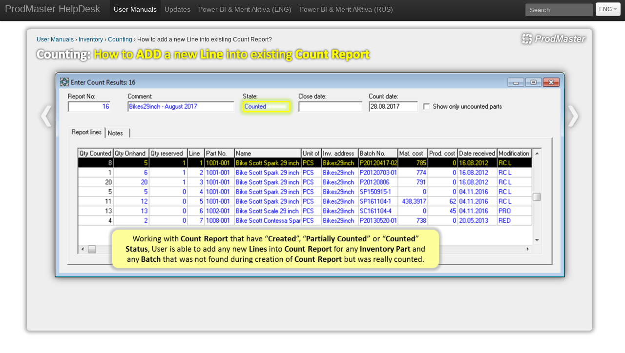

--- FILE ---
content_type: text/html; charset=utf-8
request_url: http://support.prodmaster.ee/user-manuals/inventory/counting/how-to-add-new-line-into-existing-count-report
body_size: 2624
content:
<!DOCTYPE html>
<html lang="en">
<head>

<meta name="keywords" content="" />
<meta name="description" content="" />
<meta name="copyright" content="" />
<meta name="author" content="" />
<meta http-equiv="Content-Type" content="text/html; charset=utf-8" />

<link href="//static.voog.com/assets/site_search/3.0/style.css?1" media="screen" rel="stylesheet" type="text/css" />
	<link href="/stylesheets/reset.css?1" media="screen" rel="stylesheet" type="text/css" />
    <link href="/stylesheets/fonts.css?1" media="screen" rel="stylesheet" type="text/css" />
    <link href="/stylesheets/style-north.css?1" media="screen" rel="stylesheet" type="text/css" />
    <link href="/stylesheets/bootstrap.css?1" media="screen" rel="stylesheet" type="text/css" /> 
    <link href="/stylesheets/slide-show.css?1" media="screen" rel="stylesheet" type="text/css" /> 
    <link href="/stylesheets/float-area.css?1" media="screen" rel="stylesheet" type="text/css" /> 
    <link href='//fonts.googleapis.com/css?family=Open+Sans+Condensed:300,300italic,700&subset=latin,latin-ext' rel='stylesheet' type='text/css'>
    
	
    <!--[if lt IE 8]><link href="/stylesheets/style_ie.css?1" media="screen" rel="stylesheet" type="text/css" /><![endif]-->
    <link rel="icon" href="/assets/ProdMaster.ico" type="image/x-icon" />
	<link rel="shortcut icon" href="/assets/ProdMaster.ico" type="image/ico" />
	<link rel="shortcut icon" href="/assets/ProdMaster.ico" type="image/x-icon" />
    <meta name="viewport" content="initial-scale=1" />
    <script type="text/javascript" src="//ajax.googleapis.com/ajax/libs/jquery/1.7.2/jquery.min.js"></script>
    
        <!-- Le HTML5 shim, for IE6-8 support of HTML5 elements -->
    <!--[if lt IE 9]>
      <script src="//html5shim.googlecode.com/svn/trunk/html5.js"></script>
    <![endif]-->
    <script type="text/javascript" src="/javascripts/bootstrap.js"></script> 
	<!--[if IE]><link rel="stylesheet" href="//static.voog.com/assets/ie.css" type="text/css" /><![endif]-->
	<title>ProdMaster | How to add new Line into existing Count Report</title>
    
    <script type="text/javascript" src="/javascripts/pmShow.js"></script>
</head>

<body>

    <div class="navbar navbar-fixed-top">
<div class="navbar-inner">
<div class="container-fluid">

          <a class="btn btn-navbar" data-toggle="collapse" data-target=".nav-collapse">
            <span class="icon-bar"></span>
            <span class="icon-bar"></span>
            <span class="icon-bar"></span>
          </a>

          <a class="brand" href="/en">ProdMaster HelpDesk</a>

          <div class="btn-group pull-right">
            <a class="btn dropdown-toggle" data-toggle="dropdown" href="#"> 
              ENG
               <span class="caret"></span>
            </a>
            <ul class="dropdown-menu">

	          <li class="active">
                <a id="ENG" href="/user-manuals/inventory/counting/how-to-add-new-line-into-existing-count-report">ENG</a>
	          </li>
	          
	          <li>
                <a id="EST" href="/et">EST</a>
	          </li>
	          
	        </ul>
          </div>
              
              <form action="#" method="post" id="search" class="navbar-search pull-right edys-search">
                <input type="text" name="" id="onpage_search" class="search-query span2 edys-search-input" placeholder="Search" />
              </form>
                     
          <div class="nav-collapse">
           <ul class="nav">
   
              <li class="active">
                <a href="/user-manuals">User Manuals</a>
	          </li>
	 
              <li>
                <a href="/updates">Updates</a>
	          </li>
	 
              <li>
                <a href="/power-bi">Power BI & Merit Aktiva (ENG)</a>
	          </li>
	 
              <li>
                <a href="/merit-activa-ru">Power BI & Merit AKtiva (RUS)</a>
	          </li>
	 
   
           </ul>

          </div><!--/.nav-collapse -->
        </div>
      </div>
    </div>

    <div class="container">
    
      <div class="row-fluid">

        <div class="span12">

          <div class="hero-unit">
          
<div class="edy-texteditor-container image-container edy-positionable-container-right" contenteditable="false" unselectable="on" style="width: 140px; float: right; overflow: hidden; position: relative; top: -8px; margin: 0px; margin-right: -10px; margin-bottom: -6px;">
  <div class="edy-padding-resizer-wrapper" style="height: 30px; position: relative; overflow: hidden;">
    <picture style="position: absolute; display: block; width: 100%; height: 100%; left: 0px; top: 0px;">
      <img src="/photos/ProdMaster%20logo%20white.png">
    </picture>
  </div>
</div>

<h5><a href="/user-manuals">User Manuals</a> › <a href="/user-manuals/inventory">Inventory</a> › <a href="/user-manuals/inventory/counting">Counting</a> › How to add a new Line into existing Count Report?</h5>

<div class="edy-texteditor-container image-container edy-positionable-container-left-block" contenteditable="false" unselectable="on" style="width: 100%; position: relative; left: -6px; margin-bottom: -4px;">
  <div class="edy-padding-resizer-wrapper" style="height: 34px; position: relative; overflow: hidden;">
    <picture style="position: absolute; display: block; width: 100%; height: 100%; left: 0px; top: 0px;">
      <img src="/photos/Counting%20-%20Add%20-%20Title.png">
    </picture>
  </div>
</div>

<script type="text/javascript">
  document.getElementById("EST").href = "/juhendid/ladu/inventuur/kuidas-olemasolevale-inventuuri-alusele-lisada-ridu";
</script>

<div style="height: 540px;" class="divShow">

<div class="edy-texteditor-container image-container edy-positionable-container-center" contenteditable="false" unselectable="on" style="width: 100%; position: absolute;">
  <div class="edy-padding-resizer-wrapper" style="height: 605px; position: relative; overflow: hidden;">
    <picture style="position: absolute; display: block; width: 100%; height: 100%; left: 0px; top: 0px;">
      <img id="show1" class="Slide" src="/photos/Counting%20-%20Add%20-%20Step%201.png">
      <img id="show2" class="Slide" src="/photos/Counting%20-%20Add%20-%20Step%202.png">
      <img id="show3" class="Slide" src="/photos/Counting%20-%20Add%20-%20Step%203.png">
      <img id="show4" class="Slide" src="/photos/Counting%20-%20Add%20-%20Step%204.png">
      <img id="show5" class="Slide" src="/photos/Counting%20-%20Add%20-%20Step%205.png">
      <img id="show6" class="Slide" src="/photos/Counting%20-%20Add%20-%20Step%206.png">
      <img id="show7" class="Slide" src="/photos/Counting%20-%20Add%20-%20Step%207.png">
      <img id="show8" class="Slide" src="/photos/Counting%20-%20Add%20-%20Step%208.png">
      <img id="show9" class="Slide" src="/photos/Counting%20-%20Add%20-%20Step%209.png">
      <img id="show10" class="Slide" src="/photos/Counting%20-%20Add%20-%20Step%2010.png">
      <img id="show11" class="Slide" src="/photos/Counting%20-%20Add%20-%20Step%2011.png">
      <img id="show12" class="Slide" src="/photos/Counting%20-%20Add%20-%20Step%2012.png">
      <img id="show13" class="Slide" src="/photos/Counting%20-%20Add%20-%20Step%2013.png">
      <img id="show14" class="Slide" src="/photos/Counting%20-%20Add%20-%20Step%2014.png">
      <img id="show15" class="Slide" src="/images/Last%20Slide.png">
      <img class="arrLeft" src="/images/arrLeft.png" onclick="prevSlide()">
      <img class="arrRight" src="/images/arrRight.png" onclick="nextSlide()">
    </picture>
  </div>
</div>
	
  <script type="text/javascript">inShow(15)</script>
		
</div>

          </div><!--/hero-unit-->

        </div><!--/span-->
        
      </div><!--/row-->

      <!--hr-->

      <footer>
       <!-- <div class="footer-inner"></div>




 -->
      </footer>

    </div><!--/.fluid-container-->




<!-- //wrap -->

    <script type="text/javascript" src="//static.voog.com/assets/site_search/3.0/site_search.js?1"></script>
    <script type="text/javascript">
        var edys_site_search_options = {
            texts: { noresults: "Your search did not match any documents" },
            default_stylesheet_enabled: false
}
</script>


<script type="text/javascript">
var _ews = _ews || {"_account":"A-311180-1","_tzo":"0"};

(function() {
  var s = document.createElement('script'); s.type = 'text/javascript'; s.async = true;
  s.src = 'https://s.voog.com/_tr-v1.js';
  (
    document.getElementsByTagName('head')[0] ||
    document.getElementsByTagName('body')[0]
  ).appendChild(s);
})();
</script>
<script src="//static.voog.com/libs/picturefill/1.9.2/picturefill.min.js"></script>
</body>
</html>

--- FILE ---
content_type: text/css
request_url: http://support.prodmaster.ee/stylesheets/fonts.css?1
body_size: 126309
content:
/* Generated by Font Squirrel (http://www.fontsquirrel.com) on October 26, 2011 */



@font-face {
    font-family: 'GrandesignNeueSerif';
    src: url('../assets/grandesign_neue_serif-webfont.eot');
}

@font-face {
    font-family: 'GrandesignNeueSerif';
    src: url([data-uri]) format('woff'),
         url([data-uri]) format('truetype'),
         url('../assets/grandesign_neue_serif-webfont.svg#GrandesignNeueSerifRegular') format('svg');
    font-weight: normal;
    font-style: normal;

}

@font-face {
    font-family: 'SansusWebissimoRegular';
    src: url('../assets/sansus-webissimo-regular-webfont.eot');
}

@font-face {
    font-family: 'SansusWebissimoRegular';
    src: url([data-uri]) format('woff'),
         url([data-uri]) format('truetype'),
         url('../assets/sansus-webissimo-regular-webfont.svg#SansusWebissimoRegular') format('svg');
    font-weight: normal;
    font-style: normal;

}



--- FILE ---
content_type: text/css
request_url: http://support.prodmaster.ee/stylesheets/style-north.css?1
body_size: 3314
content:

            @charset "utf-8";
html {
    -webkit-text-size-adjust: none;
}
body {
	font: 13px/20px "Open Sans Condensed", Helvetica, Arial, Verdana, sans-serif;
	color: #696969;
        padding-top: 60px;
        padding-bottom: 6px;

.sidebar-nav {
        padding-top: 8px;
        padding-bottom: 8px;
        padding-right: 18px;
        padding-left: 18px;
      }
}
a {
	text-decoration: none;
	color: #60b913;
}
a:hover {
	text-decoration: none;
	color: #44860c;
}
h1, h2, h3, #submenu a {
	font-family: 'GrandesignNeueSerif', Georgia, Times, serif;
}
#nav a, #langmenu a {
	font-family: 'SansusWebissimoRegular', Helvetica, Arial, Verdana, sans-serif;
}
h1 {
	font-size: 48px;
	line-height: 50px;
	font-weight: bold;
	color: #373d42;
	margin-bottom: 10px
}
h2, h3 {
	font-weight: normal;
	color: #2f2f2f;
	margin-bottom: 10px
}
h2 {
	font-size: 20px;
}
h3 {
	font-size: 15px;
}
img {
	max-width: 100%;
	height: auto;
	width: auto\9; /* ie8 */
}
/* => MAIN SECTIONS */
#wrap {
	background: url('../images/top-shadow.png?1') no-repeat center top;
	max-width: 940px;
	margin: 0 auto;
	padding: 0 15px;
	position: relative
}
#header {
	text-align: center;
	position: relative;
	padding-top: 53px
}
#content-wrap {
	padding: 21px 0
}
#footer {
	text-align: center;
	color: #292929;
	text-shadow: 0 1px 0 rgba(255, 255, 255, .45);
}
#front #header, #front #footer {
	max-width: 940px;
	margin: 0 auto;
}
#front #header {
	padding: 53px 15px 0 15px
}
#front #footer {
	padding: 0 15px
}
#front #wrap {
	max-width: 980px;
	padding: 0
}
/* => HEADER */
#header #logo, #header #logo a {
	color: #fff;
	text-shadow: 0 1px 0 rgba(0, 0, 0, .25)
}
#header .hgroup {
	margin-bottom: 25px
}
/* langmenu */
#langmenu {
	position: absolute;
	text-shadow: 0 1px 0 rgba(0, 0, 0, .25);
	top: 13px;
	right: 0;
	list-style-type: none
}
#langmenu li {
	float: left
}
#langmenu a {
	display: block;
	color: #fff;
	font-size: 14px;
	text-transform: uppercase;
	padding: 2px 5px
}
#langmenu .active a, #nav .active a, .form_submit input, #submenu .active a, #thirdmenu .active a {
	border-radius: 4px;
	-moz-border-radius: 4px;
	-webkit-border-radius: 4px;
	box-shadow: 0 1px 1px rgba(0, 0, 0, .15), 0 1px 0 rgba(255, 255, 255, .35) inset;
	-moz-box-shadow: 0 1px 1px rgba(0, 0, 0, .15), 0 1px 0 rgba(255, 255, 255, .35) inset;
	-webkit-box-shadow: 0 1px 1px rgba(0, 0, 0, .15), 0 1px 0 rgba(255, 255, 255, .35) inset
}
#langmenu .active a, #langmenu .active a:hover, #nav .active a, #nav .active a:hover, .form_submit input {
	background: #64bf0f;
	background: -webkit-gradient(linear, left top, left bottom, color-stop(1, #5ebc0f), color-stop(0, #8ad215));
	background: -moz-linear-gradient(center bottom, #5ebc0f 0%, #8ad215 100%);
	color: #fff;
}
/* nav */
#nav-wrap {
	background: url('../images/line2.png?1') repeat-x center top, url('../images/line2.png?1') repeat-x center bottom;
	padding: 8px 0
}
#nav, .menu {
	text-align: left;
	text-shadow: 0 1px 0 rgba(0, 0, 0, .25)
}
#nav li {
	display: inline-block
}
#nav a {
	color: #fff;
	display: block;
	font-size: 18px;
	padding: 6px 10px
}
#nav a:hover, #langmenu a:hover, #submenu a:hover {
	color: #212426
}
#nav a:hover, #langmenu a:hover, #submenu a:hover {
	color: #d2ff89
}
/* submenu */
.menu {
	margin-top: 10px
}
#thirdmenu {
	/*background: url('../images/line2.png?1') repeat-x center top;*/
	padding-top: 0px;
  padding-left: 16px;
  padding-right: 2px
}
.menu li {
	display: inline-block
}
.menu a {
	color: #000000;
	display: block;
	font-size: 13px;
	padding: 4px 10px
}
#thirdmenu a {
	font-size: 14px;
  text-align: left;
  color: #005580;
}
#submenu .active a, #submenu .active a:hover {
	background: #4b7aa5;
	background: -webkit-gradient(linear, left top, left bottom, color-stop(1, #45739e), color-stop(0, #5485b3));
	background: -moz-linear-gradient(center bottom, #45739e 0%, #5485b3 100%);
	color: #fff
}
#thirdmenu .active a, #thirdmenu .active a:hover {
	background: #888888;
	/*background: -webkit-gradient(linear, left top, left bottom, color-stop(1, #dedede), color-stop(0, #e7e7e7));*/
	/*background: -moz-linear-gradient(center bottom, #dedede 0%, #e7e7e7 100%);*/
	color: #ffffff;
	font-weight: bold;
	text-shadow: none
}
/* Content-wrap */
#front #content-wrap {
	border-spacing: 20px;
	padding: 1px 0;
}
#content-wrap ul, #content-wrap ol {
	margin: 0 0 11px 23px
}
#content-wrap p, .excerpt {
	margin-bottom: 11px
}
#content-wrap img {
	border-radius: 3px;
	-moz-border-radius: 3px;
	-webkit-border-radius: 3px;
	box-shadow: 0 1px 4px rgba(0, 0, 0, .45);
	-moz-box-shadow: 0 1px 4px rgba(0, 0, 0, .45);
	-webkit-box-shadow: 0 1px 4px rgba(0, 0, 0, .45)
}
#content-wrap .column, .left-column, .center-column {
	background: #fff;
	padding: 15px;
	box-shadow: 0 1px 2px rgba(0, 0, 0, .25);
	-moz-box-shadow: 0 1px 2px rgba(0, 0, 0, .25);
	-webkit-box-shadow: 0 1px 2px rgba(0, 0, 0, .25);
	overflow: hidden
}
#content-wrap .column, .left-column {
	height: 260px;
	margin-right: 20px;
	display: table-cell;
	vertical-align: top
}
#content-wrap .column {
	width: 270px;
}
.left-column {
	width: 590px;
}
#content-wrap .column h2 {
	border-bottom-width: 1px;
	border-bottom-style: solid;
	border-bottom-color: #e8e8e8
}
#content-wrap .blue {
	background: #45739e;
	color: #fff
}
#content-wrap .blue a {
	color: #b7dbff
}
#wrap #content-wrap .blue a:hover {
	color: #fff
}
#content-wrap .blue h2 {
	border-bottom-color: #3e678e;
	color: #fff
}
#content-wrap .yellow {
	background: #7bbef5;
	color: #36536b
}
#content-wrap .yellow h2 {
	border-bottom-color: #70addf
}
#wrap .center-column {
	width: 637px;
	padding: 17px;
	margin: 0 auto
}
#wrap #content-wrap .last {
	margin-right: 0
}
.column h2 {
	padding: 0 0 15px;
	margin-bottom: 12px
}

.container img {
    padding: 0px;
	margin: auto;
    /*border-radius: 10px;*/
	/*-moz-border-radius: 10px;*/
	/*-webkit-border-radius: 10px;*/
	box-shadow: 0 0 0 rgba(0, 0, 0, .15), 0 0 0 rgba(255, 255, 255, .35) inset;
	-moz-box-shadow: 0 0 0 rgba(0, 0, 0, .15), 0 0 0 rgba(255, 255, 255, .35) inset;
	-webkit-box-shadow: 0 0 0 rgba(0, 0, 0, .15), 0 0 0 rgba(255, 255, 255, .35) inset   
}

/* latest news */
#wrap #latest-news {
	list-style-type: none;
	margin: 0
}
#latest-news li {
	margin-bottom: 12px
}
#latest-news h3 {
	margin-bottom: 0
}
#latest-news h3 a {
	color: #332707
}
#latest-news .date {
	color: #fff;
	font-size: 10px;
	font-weight: bold;
	text-transform: uppercase;
	line-height: 15px
}
.more {
	font-size: 10px;
	font-weight: bold;
	text-transform: uppercase;
	color: #332707
}
#latest-news h3 a:hover, .more:hover {
	color: #3d4c5b;
}
h2 .date {
	font-size: 16px;
	color: #696969
}
/* blog */
#blog-list {
	list-style-type: none;
	margin: 0
}
#blog-list li {
	position: relative;
	margin-bottom: 25px;
	margin-top: 5px
}
#blog-list h2 {
	margin-bottom: 4px
}
#blog-list h2 a {
	color: #2f2f2f
}
#blog-list h2 a:hover, .author {
	color: #555
}
.text-container {
	padding-left: 65px
}
#blog-list .date {
	background: url('../images/circles.png?1') no-repeat 0;
	position: absolute;
	width: 45px;
	height: 33px;
	padding-top: 12px;
	left: 0;
	top: 0;
	text-align: center;
	color: #787878;
	font-size: 12px;
	text-shadow: 0 1px 0 rgba(255, 255, 255, .45);
	font-weight: bold
}
#comment-form {
	margin-bottom: 10px
}
#comments, #comment-form {
	padding-top: 21px;
	border-top: 1px dashed #bddaf3
}
#comments h2, #comment-form h2 {
	margin-bottom: 15px
}
#comments {
	margin-bottom: 21px;
	margin-top: 25px
}
#comments ul {
	list-style-type: none;
	margin: 0
}
#comments p {
	margin-bottom: 0
}
#comments ul li {
	background: url('../images/comment.png?1') no-repeat 4px 5px;
	padding-left: 37px;
	margin-bottom: 8px;
}
.comment-author {
	color: #2F2F2F
}
.comment-date {
	color: #4A93DB
}
#comment-form .form_field label {
	display: inline-block;
	width: 110px;
	padding-left: 37px;
	vertical-align: top
}
#comment-form .form_submit input {
	margin-left: 152px
}
/* form */
.form_area {
	margin-bottom: 11px
}
.form_field label {
	display: block;
	line-height: 24px;
	color: #696969;
	font-size: 13px
}
.form_field {
	margin-bottom: 6px;
}
.form_field_textfield, .form_field_textarea {
	font-family: Helvetica, Arial, Verdana, sans-serif;
	background: #fff;
	border-color: #a9a9a9 #d7dde0 #d7dde0 #a9a9a9;
	border-radius: 3px;
	-moz-border-radius: 3px;
	-webkit-border-radius: 3px;
	border-style: solid;
	border-width: 1px;
	font-size: 13px;
	padding: 5px 4px;
	width: 170px;
	color: #333
}
.form_field_textfield {
	background: -webkit-gradient(linear, left top, left bottom, color-stop(1, #fff), color-stop(0.7, #fff), color-stop(0, #f2f2f2));
	background: -moz-linear-gradient(center bottom, #fff 0%, #fff 70%, #f2f2f2 100%);
}
.form_field_textarea {
	background: -webkit-gradient(linear, left top, left bottom, color-stop(1, #fff), color-stop(0.1, #fff), color-stop(0, #f2f2f2));
	background: -moz-linear-gradient(center bottom, #fff 0%, #fff 90%, #f2f2f2 100%);
}
.form_field_textarea {
	height: 110px;
	width: 402px;
}
.form_submit input {
	font-family: Helvetica, Arial, Helvetica, sans-serif;
	font-size: 13px;
	font-weight: bold;
	cursor: pointer;
	border: none;
	padding: 7px 10px;
}
.form_submit input:hover, .form_submit input:focus {
	background: #50b20d;
	background: -webkit-gradient(linear, left top, left bottom, color-stop(1, #50b20d), color-stop(0, #79cb12));
	background: -moz-linear-gradient(center bottom, #50b20d 0%, #79cb12 100%);
}
.form_notice {
	color: #3e9b00
}
.form_error, .form_field_error, .blog-errors {
	color: #cc0000
}
.form_notice, .form_error {
    font-size: 18px;
    margin: 13px 0
}
.form_field_with_errors input, .form_field_with_errors textarea {
    border: 1px solid #cc0000
}
#wrap .blog-errors {
	margin: 0 0 20px 51px
}
.form_field_size_small {
	width: 130px
}
.form_field_size_medium {
	width: 260px
}
.form_field_size_large {
	width: 98%
}
/* => FOOTER  */
#footer a {
	color: #3d4c58;
}
#footer a:hover {
	color: #262c31
}
.footer-inner {
	margin-bottom: 2px
}
/* search */
#search {

}
#search input {

}
#onpage_search {

}
.search-submit {
	background: url('../images/loop.png?1') no-repeat center top;
	height: 17px;
	width: 17px;
	float: right
}

 @media only screen and (min-width: 601px) and (max-width: 1000px) {
 #content-wrap .column, .left-column {
 height: auto;
 min-height: 339px
}
}
 @media only screen and (max-width: 1000px) {
#content-wrap .blue {
 display: none
}
}
@media only screen and (min-width: 601px) and (max-width: 1000px) {
#front #content-wrap {
 padding: 6px 0;
 border-spacing: 15px
}
#content-wrap .column, .left-column {
 width: 45%;
 padding: 2%;
 margin-right: 2%;
}
}
@media only screen and (max-width: 600px) {
#wrap {
 padding: 0 10px !important
}
#front #header {
 padding: 53px 0 0 0
}
#front #footer {
 padding: 0
}
 #front #content-wrap {
 border-spacing: 0;
 padding: 21px 0
}
#content-wrap .column, .left-column {
 width: 94%;
 padding: 3%;
 margin-right: 0;
 margin-bottom: 15px;
 display: block;
 height: auto
}
h1 {
 font-size: 35px;
 line-height: 35px
}
h2 {
 font-size: 18px
}
.column h2 {
 padding: 0 0 3% 0
}
}
@media only screen and (max-width: 768px) {
#wrap .center-column {
 width: 94%;
 padding: 3%
}
#comment-form .form_field label {
 display: block;
 width: 100%;
 padding-left: 0
}
#comment-form .form_submit input {
 margin-left: 0
}
}
@media only screen and (max-width: 760px) {
.form_field_textfield, .form_field_textarea {
 width: 97%
}
.form_field_size_small {
 width: 40%
}
.form_field_size_medium {
 width: 60%
}
}
@media only screen and (max-width: 480px) {
#wrap .center-column, #content-wrap .column, .left-column {
 width: 92%;
 padding: 4%
}
#header .hgroup {
 margin-bottom: 20px
}
.text-container {
 padding-left: 0
}
#blog-list li {
 margin-top: 0
}
#blog-list .date {
 background: #e1e1e1
}
#blog-list .date {
 position: static;
 height: auto;
 width: auto;
 padding: 1px 3px;
 display: inline-block;
 margin-bottom: 5px
}
}
.Box {
  line-height: 1; 
  width: 100%; 
  display: table;
  float: left
}
.Box [class*="Area"] {
  display: block;
  width: 100%;
  min-height: 28px;
  -webkit-box-sizing: border-box;
  -moz-box-sizing: border-box;
  -ms-box-sizing: border-box;
  box-sizing: border-box;
  float: left;
  margin-left: 16px;
}
.Box [class*="Area"]:first-child {
  margin-left: 0;
}
.Box .leftArea {
    width: 50%
}
.Box .rightArea {
    width: 47%;
    float: left; 
    margin-left: 8px
}
.itmShow {
  position: absolute; 
  visibility: hidden;
}
.actShow {
  position: absolute; 
  visibility: visible;
}    
    
/* Image container styles */
.edy-positionable-container-center:first-child,
.edy-positionable-container-left-block:first-child,
.edy-positionable-container-right-block:first-child,
.edy-texteditor-container-wrapper-center:first-child,
.edy-texteditor-container-wrapper-left-block:first-child,
.edy-texteditor-container-wrapper-right-block:first-child {
  margin-top: 0;
}

.edy-positionable-container-center:last-child,
.edy-positionable-container-left-block:last-child,
.edy-positionable-container-right-block:last-child,
.edy-texteditor-container-wrapper-center:last-child,
.edy-texteditor-container-wrapper-left-block:last-child,
.edy-texteditor-container-wrapper-right-block:last-child {
  margin-bottom: 0;
}

.edy-positionable-container-center,
.edy-positionable-container-left-block,
.edy-positionable-container-right-block,
.edy-texteditor-container-wrapper-center,
.edy-texteditor-container-wrapper-left-block,
.edy-texteditor-container-wrapper-right-block {
  margin-top: 0px;
  margin-bottom: 6px;
}

.edy-positionable-container-left,
.edy-texteditor-container-wrapper-left {
  margin-right: 20px;
}

.edy-positionable-container-right,
.edy-texteditor-container-wrapper-right {
  margin-left: 20px;
}

.edy-image-container-with-title:after {
  display: block;
  padding: 4px;
  font-size: 12px;
  line-height: 1.3em;
  content: attr(data-title);
}